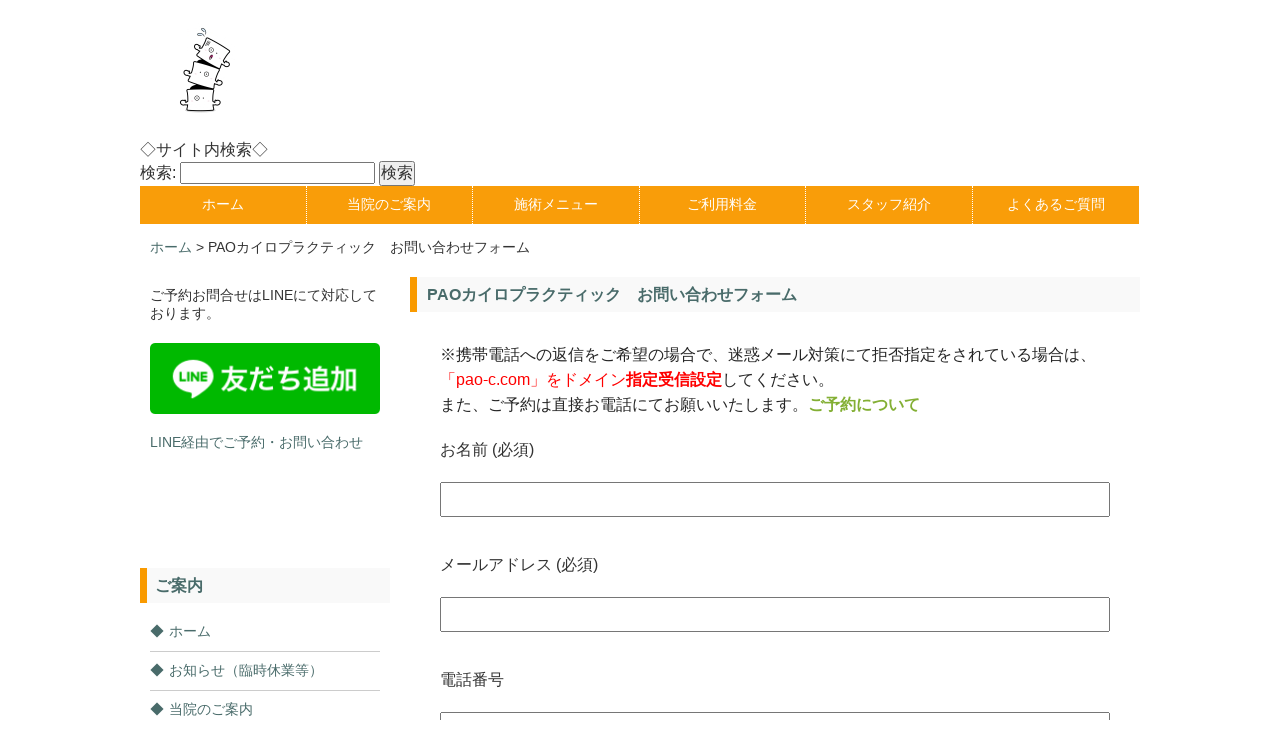

--- FILE ---
content_type: text/html; charset=UTF-8
request_url: http://pao-c.com/contact/
body_size: 11860
content:
<!DOCTYPE html><html dir="ltr" lang="ja" prefix="og: https://ogp.me/ns#"><head><meta charset="UTF-8"><meta property="og:locale" content="ja_JP"><meta property="og:site_name" content="くにうみカラダケア｜旧PAOカイロプラクティック上野御徒町 | WHO国際基準のカイロプラクティック治療院！進化型整体院がここにあります。諦めないで肩こり 頭痛 腰痛 ぎっくり腰 慢性疲労 五十肩・四十肩 骨盤矯正 産後ケア スポーツの障害 椎間板ヘルニア 脊柱管狭窄症 膝痛 しびれ 自律神経症状他 原因が不明な症状でお悩みの方ご相談ください。"><meta property="og:type" content="article"><meta property="og:title" content="PAOカイロプラクティック お問い合わせフォーム | くにうみカラダケア｜旧PAOカイロプラクティック上野御徒町"><meta property="og:description" content="腰痛、ぎっくり腰、寝違え、五十肩・四十肩、椎間板ヘルニア、脊柱管狭窄症、変形性関節症、膝関節症、自律神経失調症などの症状や営業時間等のお問い合わせはこちらへ"><meta property="og:url" content="https://pao-c.com/contact/"><meta property="article:published_time" content="2014-04-22T12:38:13+00:00"><meta property="article:modified_time" content="2022-07-15T07:43:26+00:00"><meta name="description" content="※携帯電話への返信をご希望の場合で、迷惑メール対策にて拒否指定をされている場合は、「pao-c.com」をドメイン指定受信設定してください。また、ご予約は直接お電話にてお願いいたします。ご予約について[contact-form-7 id=,腰痛、ぎっくり腰、寝違え、五十肩・四十肩、椎間板ヘルニア、脊柱管狭窄症、変形性関節症、膝関節症、自律神経失調症などの症状や営業時間等のお問い合わせはこちらへ"><meta name="generator" content="All in One SEO (AIOSEO) 4.7.7"><meta name="keywords" content="腰痛,ぎっくり腰,寝違え,五十肩,四十肩,椎間板ヘルニア,脊柱管狭窄症,変形性関節症,膝関節症,自律神経失調症,めまい,頭痛,うつ,スポーツ障害"><meta name="msapplication-tileimage" content="http://pao-c.com/wp-content/uploads/cropped-yugami-1-270x270.jpg"><meta name="robots" content="max-image-preview:large"><meta name="twitter:card" content="summary"><meta name="twitter:description" content="腰痛、ぎっくり腰、寝違え、五十肩・四十肩、椎間板ヘルニア、脊柱管狭窄症、変形性関節症、膝関節症、自律神経失調症などの症状や営業時間等のお問い合わせはこちらへ"><meta name="twitter:title" content="PAOカイロプラクティック お問い合わせフォーム | くにうみカラダケア｜旧PAOカイロプラクティック上野御徒町"><meta name="viewport" content="width=device-width,initial-scale=1.0,minimum-scale=1.0,maximum-scale=1.0"><title>くにうみカラダケア｜旧PAOカイロプラクティック上野御徒町</title><link rel="dns-prefetch" href="//netdna.bootstrapcdn.com/font-awesome/4.1.0/css/font-awesome.css"><link rel="dns-prefetch" href="//www.googletagmanager.com"><link rel="dns-prefetch" href="//ajax.googleapis.com"><link rel="alternate" type="application/rss+xml" title="くにうみカラダケア｜旧PAOカイロプラクティック上野御徒町 RSS Feed" href="https://pao-c.com/feed/"><link rel="alternate" type="application/rss+xml" title="くにうみカラダケア｜旧PAOカイロプラクティック上野御徒町 &raquo; フィード" href="https://pao-c.com/feed/"><link rel="alternate" type="application/rss+xml" title="くにうみカラダケア｜旧PAOカイロプラクティック上野御徒町 &raquo; コメントフィード" href="https://pao-c.com/comments/feed/"><link rel="alternate" type="application/rss+xml" title="くにうみカラダケア｜旧PAOカイロプラクティック上野御徒町 &raquo; PAOカイロプラクティック　お問い合わせフォーム のコメントのフィード" href="https://pao-c.com/contact/feed/"><link rel="alternate" type="application/json" href="https://pao-c.com/wp-json/wp/v2/pages/56"><link rel="alternate" type="application/json+oembed" href="https://pao-c.com/wp-json/oembed/1.0/embed?url=https%3A%2F%2Fpao-c.com%2Fcontact%2F"><link rel="alternate" type="text/xml+oembed" href="https://pao-c.com/wp-json/oembed/1.0/embed?url=https%3A%2F%2Fpao-c.com%2Fcontact%2F&#038;format=xml"><link rel="pingback" href="http://pao-c.com/xmlrpc.php"><link rel="canonical" href="https://pao-c.com/contact/"><link rel="https://api.w.org/" href="https://pao-c.com/wp-json/"><link rel="EditURI" type="application/rsd+xml" title="RSD" href="http://pao-c.com/xmlrpc.php?rsd"><link rel="wlwmanifest" type="application/wlwmanifest+xml" href="http://pao-c.com/wp-includes/wlwmanifest.xml"><link rel="shortlink" href="https://pao-c.com/?p=56"><link rel="icon" href="http://pao-c.com/wp-content/uploads/cropped-yugami-1-32x32.jpg" sizes="32x32"><link rel="icon" href="http://pao-c.com/wp-content/uploads/cropped-yugami-1-192x192.jpg" sizes="192x192"><link rel="apple-touch-icon" href="http://pao-c.com/wp-content/uploads/cropped-yugami-1-180x180.jpg"><link href="//netdna.bootstrapcdn.com/font-awesome/4.1.0/css/font-awesome.css" rel="stylesheet"><link rel="stylesheet" href="http://pao-c.com/wp-content/cache/autoptimize/css/autoptimize_single_d897be514f70f7ec17152ec793c0d911.css" type="text/css" media="screen,print"><link rel="stylesheet" href="http://pao-c.com/wp-content/cache/autoptimize/css/autoptimize_single_963d935d0ef6c4e1185b3d2943e3e11a.css"><link rel="stylesheet" id="wp-block-library-css" href="http://pao-c.com/wp-includes/css/dist/block-library/style.min.css?ver=6.2.8" type="text/css" media="all"><link rel="stylesheet" id="classic-theme-styles-css" href="http://pao-c.com/wp-includes/css/classic-themes.min.css?ver=6.2.8" type="text/css" media="all"><link rel="stylesheet" id="contact-form-7-css" href="http://pao-c.com/wp-content/cache/autoptimize/css/autoptimize_single_0e4a098f3f6e3faede64db8b9da80ba2.css?ver=5.7.7" type="text/css" media="all"><link rel="stylesheet" id="mts_simple_booking_front_css-css" href="http://pao-c.com/wp-content/cache/autoptimize/css/autoptimize_single_cb316147f40d4bbf057fdfc6c4c290a2.css?ver=6.2.8" type="text/css" media="all"><style type="text/css" media="screen">/* */
.container .contents { font-size: 16px;}
.container .contents { line-height: 1.6;}
h1.posttitle,h2.posttitle,h3.posttitle,.sidebanner01 a span,.sidebanner01 a:before,.commentF h3,h3.comments {color: #496b6a;}
h1.posttitle,h2.posttitle,h3.posttitle,.contents h2,.contents h3,.contents h4,.related h3,.topnew h3 {border-left-color: #f99a00;}
.contents h5 {border-bottom-color: #f99a00;}
h1.posttitle,h2.posttitle,h3.posttitle,.sidebanner01 a,.contents a.more-link {background: #f9f9f9;}
.commentF h3,h3.comments {border-left-color: #f99a00;}
.commentF h3,h3.comments {background: #f9f9f9;}
.global ul li a,.global ul li ul li a {color:#ffffff;}
.global ul li a,.global ul li ul li a {background-color:#f99d09;}
.menu-description {color:#DDD;}
a:link,a:visited,a:active {color: #496B6A;}
a:hover,aside ul li a:hover,footer ul li a:hover,.pageN ul li a:hover,.new_archive_list li a:hover,.new_archive_list li a:hover time,aside ul li ul li a:hover,footer ul li ul li a:hover {color: #FF6600;}
@media (min-width: 62.5rem) {
.footer {background-color: #EEE;}}
.sidemenu {bottom: 0;}
/* */</style><style type="text/css" media="all">/* */
img.wp-smiley,
img.emoji {
display: inline !important;
border: none !important;
box-shadow: none !important;
height: 1em !important;
width: 1em !important;
margin: 0 0.07em !important;
vertical-align: -0.1em !important;
background: none !important;
padding: 0 !important;
}
body{--wp--preset--color--black: #000000;--wp--preset--color--cyan-bluish-gray: #abb8c3;--wp--preset--color--white: #ffffff;--wp--preset--color--pale-pink: #f78da7;--wp--preset--color--vivid-red: #cf2e2e;--wp--preset--color--luminous-vivid-orange: #ff6900;--wp--preset--color--luminous-vivid-amber: #fcb900;--wp--preset--color--light-green-cyan: #7bdcb5;--wp--preset--color--vivid-green-cyan: #00d084;--wp--preset--color--pale-cyan-blue: #8ed1fc;--wp--preset--color--vivid-cyan-blue: #0693e3;--wp--preset--color--vivid-purple: #9b51e0;--wp--preset--gradient--vivid-cyan-blue-to-vivid-purple: linear-gradient(135deg,rgba(6,147,227,1) 0%,rgb(155,81,224) 100%);--wp--preset--gradient--light-green-cyan-to-vivid-green-cyan: linear-gradient(135deg,rgb(122,220,180) 0%,rgb(0,208,130) 100%);--wp--preset--gradient--luminous-vivid-amber-to-luminous-vivid-orange: linear-gradient(135deg,rgba(252,185,0,1) 0%,rgba(255,105,0,1) 100%);--wp--preset--gradient--luminous-vivid-orange-to-vivid-red: linear-gradient(135deg,rgba(255,105,0,1) 0%,rgb(207,46,46) 100%);--wp--preset--gradient--very-light-gray-to-cyan-bluish-gray: linear-gradient(135deg,rgb(238,238,238) 0%,rgb(169,184,195) 100%);--wp--preset--gradient--cool-to-warm-spectrum: linear-gradient(135deg,rgb(74,234,220) 0%,rgb(151,120,209) 20%,rgb(207,42,186) 40%,rgb(238,44,130) 60%,rgb(251,105,98) 80%,rgb(254,248,76) 100%);--wp--preset--gradient--blush-light-purple: linear-gradient(135deg,rgb(255,206,236) 0%,rgb(152,150,240) 100%);--wp--preset--gradient--blush-bordeaux: linear-gradient(135deg,rgb(254,205,165) 0%,rgb(254,45,45) 50%,rgb(107,0,62) 100%);--wp--preset--gradient--luminous-dusk: linear-gradient(135deg,rgb(255,203,112) 0%,rgb(199,81,192) 50%,rgb(65,88,208) 100%);--wp--preset--gradient--pale-ocean: linear-gradient(135deg,rgb(255,245,203) 0%,rgb(182,227,212) 50%,rgb(51,167,181) 100%);--wp--preset--gradient--electric-grass: linear-gradient(135deg,rgb(202,248,128) 0%,rgb(113,206,126) 100%);--wp--preset--gradient--midnight: linear-gradient(135deg,rgb(2,3,129) 0%,rgb(40,116,252) 100%);--wp--preset--duotone--dark-grayscale: url('#wp-duotone-dark-grayscale');--wp--preset--duotone--grayscale: url('#wp-duotone-grayscale');--wp--preset--duotone--purple-yellow: url('#wp-duotone-purple-yellow');--wp--preset--duotone--blue-red: url('#wp-duotone-blue-red');--wp--preset--duotone--midnight: url('#wp-duotone-midnight');--wp--preset--duotone--magenta-yellow: url('#wp-duotone-magenta-yellow');--wp--preset--duotone--purple-green: url('#wp-duotone-purple-green');--wp--preset--duotone--blue-orange: url('#wp-duotone-blue-orange');--wp--preset--font-size--small: 13px;--wp--preset--font-size--medium: 20px;--wp--preset--font-size--large: 36px;--wp--preset--font-size--x-large: 42px;--wp--preset--spacing--20: 0.44rem;--wp--preset--spacing--30: 0.67rem;--wp--preset--spacing--40: 1rem;--wp--preset--spacing--50: 1.5rem;--wp--preset--spacing--60: 2.25rem;--wp--preset--spacing--70: 3.38rem;--wp--preset--spacing--80: 5.06rem;--wp--preset--shadow--natural: 6px 6px 9px rgba(0, 0, 0, 0.2);--wp--preset--shadow--deep: 12px 12px 50px rgba(0, 0, 0, 0.4);--wp--preset--shadow--sharp: 6px 6px 0px rgba(0, 0, 0, 0.2);--wp--preset--shadow--outlined: 6px 6px 0px -3px rgba(255, 255, 255, 1), 6px 6px rgba(0, 0, 0, 1);--wp--preset--shadow--crisp: 6px 6px 0px rgba(0, 0, 0, 1);}:where(.is-layout-flex){gap: 0.5em;}body .is-layout-flow > .alignleft{float: left;margin-inline-start: 0;margin-inline-end: 2em;}body .is-layout-flow > .alignright{float: right;margin-inline-start: 2em;margin-inline-end: 0;}body .is-layout-flow > .aligncenter{margin-left: auto !important;margin-right: auto !important;}body .is-layout-constrained > .alignleft{float: left;margin-inline-start: 0;margin-inline-end: 2em;}body .is-layout-constrained > .alignright{float: right;margin-inline-start: 2em;margin-inline-end: 0;}body .is-layout-constrained > .aligncenter{margin-left: auto !important;margin-right: auto !important;}body .is-layout-constrained > :where(:not(.alignleft):not(.alignright):not(.alignfull)){max-width: var(--wp--style--global--content-size);margin-left: auto !important;margin-right: auto !important;}body .is-layout-constrained > .alignwide{max-width: var(--wp--style--global--wide-size);}body .is-layout-flex{display: flex;}body .is-layout-flex{flex-wrap: wrap;align-items: center;}body .is-layout-flex > *{margin: 0;}:where(.wp-block-columns.is-layout-flex){gap: 2em;}.has-black-color{color: var(--wp--preset--color--black) !important;}.has-cyan-bluish-gray-color{color: var(--wp--preset--color--cyan-bluish-gray) !important;}.has-white-color{color: var(--wp--preset--color--white) !important;}.has-pale-pink-color{color: var(--wp--preset--color--pale-pink) !important;}.has-vivid-red-color{color: var(--wp--preset--color--vivid-red) !important;}.has-luminous-vivid-orange-color{color: var(--wp--preset--color--luminous-vivid-orange) !important;}.has-luminous-vivid-amber-color{color: var(--wp--preset--color--luminous-vivid-amber) !important;}.has-light-green-cyan-color{color: var(--wp--preset--color--light-green-cyan) !important;}.has-vivid-green-cyan-color{color: var(--wp--preset--color--vivid-green-cyan) !important;}.has-pale-cyan-blue-color{color: var(--wp--preset--color--pale-cyan-blue) !important;}.has-vivid-cyan-blue-color{color: var(--wp--preset--color--vivid-cyan-blue) !important;}.has-vivid-purple-color{color: var(--wp--preset--color--vivid-purple) !important;}.has-black-background-color{background-color: var(--wp--preset--color--black) !important;}.has-cyan-bluish-gray-background-color{background-color: var(--wp--preset--color--cyan-bluish-gray) !important;}.has-white-background-color{background-color: var(--wp--preset--color--white) !important;}.has-pale-pink-background-color{background-color: var(--wp--preset--color--pale-pink) !important;}.has-vivid-red-background-color{background-color: var(--wp--preset--color--vivid-red) !important;}.has-luminous-vivid-orange-background-color{background-color: var(--wp--preset--color--luminous-vivid-orange) !important;}.has-luminous-vivid-amber-background-color{background-color: var(--wp--preset--color--luminous-vivid-amber) !important;}.has-light-green-cyan-background-color{background-color: var(--wp--preset--color--light-green-cyan) !important;}.has-vivid-green-cyan-background-color{background-color: var(--wp--preset--color--vivid-green-cyan) !important;}.has-pale-cyan-blue-background-color{background-color: var(--wp--preset--color--pale-cyan-blue) !important;}.has-vivid-cyan-blue-background-color{background-color: var(--wp--preset--color--vivid-cyan-blue) !important;}.has-vivid-purple-background-color{background-color: var(--wp--preset--color--vivid-purple) !important;}.has-black-border-color{border-color: var(--wp--preset--color--black) !important;}.has-cyan-bluish-gray-border-color{border-color: var(--wp--preset--color--cyan-bluish-gray) !important;}.has-white-border-color{border-color: var(--wp--preset--color--white) !important;}.has-pale-pink-border-color{border-color: var(--wp--preset--color--pale-pink) !important;}.has-vivid-red-border-color{border-color: var(--wp--preset--color--vivid-red) !important;}.has-luminous-vivid-orange-border-color{border-color: var(--wp--preset--color--luminous-vivid-orange) !important;}.has-luminous-vivid-amber-border-color{border-color: var(--wp--preset--color--luminous-vivid-amber) !important;}.has-light-green-cyan-border-color{border-color: var(--wp--preset--color--light-green-cyan) !important;}.has-vivid-green-cyan-border-color{border-color: var(--wp--preset--color--vivid-green-cyan) !important;}.has-pale-cyan-blue-border-color{border-color: var(--wp--preset--color--pale-cyan-blue) !important;}.has-vivid-cyan-blue-border-color{border-color: var(--wp--preset--color--vivid-cyan-blue) !important;}.has-vivid-purple-border-color{border-color: var(--wp--preset--color--vivid-purple) !important;}.has-vivid-cyan-blue-to-vivid-purple-gradient-background{background: var(--wp--preset--gradient--vivid-cyan-blue-to-vivid-purple) !important;}.has-light-green-cyan-to-vivid-green-cyan-gradient-background{background: var(--wp--preset--gradient--light-green-cyan-to-vivid-green-cyan) !important;}.has-luminous-vivid-amber-to-luminous-vivid-orange-gradient-background{background: var(--wp--preset--gradient--luminous-vivid-amber-to-luminous-vivid-orange) !important;}.has-luminous-vivid-orange-to-vivid-red-gradient-background{background: var(--wp--preset--gradient--luminous-vivid-orange-to-vivid-red) !important;}.has-very-light-gray-to-cyan-bluish-gray-gradient-background{background: var(--wp--preset--gradient--very-light-gray-to-cyan-bluish-gray) !important;}.has-cool-to-warm-spectrum-gradient-background{background: var(--wp--preset--gradient--cool-to-warm-spectrum) !important;}.has-blush-light-purple-gradient-background{background: var(--wp--preset--gradient--blush-light-purple) !important;}.has-blush-bordeaux-gradient-background{background: var(--wp--preset--gradient--blush-bordeaux) !important;}.has-luminous-dusk-gradient-background{background: var(--wp--preset--gradient--luminous-dusk) !important;}.has-pale-ocean-gradient-background{background: var(--wp--preset--gradient--pale-ocean) !important;}.has-electric-grass-gradient-background{background: var(--wp--preset--gradient--electric-grass) !important;}.has-midnight-gradient-background{background: var(--wp--preset--gradient--midnight) !important;}.has-small-font-size{font-size: var(--wp--preset--font-size--small) !important;}.has-medium-font-size{font-size: var(--wp--preset--font-size--medium) !important;}.has-large-font-size{font-size: var(--wp--preset--font-size--large) !important;}.has-x-large-font-size{font-size: var(--wp--preset--font-size--x-large) !important;}
.wp-block-navigation a:where(:not(.wp-element-button)){color: inherit;}
:where(.wp-block-columns.is-layout-flex){gap: 2em;}
.wp-block-pullquote{font-size: 1.5em;line-height: 1.6;}
/* */</style> <script defer src="https://www.googletagmanager.com/gtag/js?id=UA-88106322-1"></script> <script type="text/javascript" src="https://ajax.googleapis.com/ajax/libs/jquery/1.11.1/jquery.min.js"></script> <script defer src="http://pao-c.com/wp-content/themes/LP_Designer_2CR_PTS_v3.0/js/jquery.sidr.min.js"></script> <script defer src="http://pao-c.com/wp-content/cache/autoptimize/js/autoptimize_single_ef6bbb6949013ebdeba28b03a875d034.js"></script> <script defer src="http://pao-c.com/wp-content/cache/autoptimize/js/autoptimize_single_7e7b6800b6f8137bb926b63fe27cd0a2.js"></script> <script defer type="text/javascript" src="http://pao-c.com/wp-content/plugins/asynchronous-javascript/js/head.load.min.js"></script> <script defer src="[data-uri]"></script> <!--[if lt IE 9]><script src="http://html5shiv.googlecode.com/svn/trunk/html5.js"></script> <script src="http://css3-mediaqueries-js.googlecode.com/svn/trunk/css3-mediaqueries.js"></script> <![endif]--> <script defer src="[data-uri]"></script> <meta name="google-site-verification" content="GX05hJklCkceAgLYm2oynVKCxZT7DNQTxrVL1WghR7E" /></head><body class="page-template-default page page-id-56 page-parent" id="header"><div class="navi"><header class="container clearfix"><div class="title clearfix"><div class="titleTop"> <a href="https://pao-c.com/" title="くにうみカラダケア｜旧PAOカイロプラクティック上野御徒町" rel="home"><img src="http://pao-c.com/wp-content/uploads/yugami-1.jpg" alt="くにうみカラダケア｜旧PAOカイロプラクティック上野御徒町" /></a></div></div>◇サイト内検索◇<form role="search" method="get" id="searchform" class="searchform" action="https://pao-c.com/"><div> <label class="screen-reader-text" for="s">検索:</label> <input type="text" value="" name="s" id="s" /> <input type="submit" id="searchsubmit" value="検索" /></div></form><div id="gnavi" class="navi"><nav class="global clearfix"><div class="menu-menu-1-container"><ul id="menu-menu-1" class="menu"><li id="menu-item-684" class="menu-item menu-item-type-custom menu-item-object-custom menu-item-684"><a href="https://pao-c.com/">ホーム<br /><span></span></a></li><li id="menu-item-687" class="menu-item menu-item-type-post_type menu-item-object-page menu-item-687"><a href="https://pao-c.com/about/">当院のご案内<br /><span></span></a></li><li id="menu-item-693" class="menu-item menu-item-type-post_type menu-item-object-page menu-item-693"><a href="https://pao-c.com/menu/">施術メニュー<br /><span></span></a></li><li id="menu-item-691" class="menu-item menu-item-type-post_type menu-item-object-page menu-item-691"><a href="https://pao-c.com/about/book_charge/charge/">ご利用料金<br /><span></span></a></li><li id="menu-item-707" class="menu-item menu-item-type-post_type menu-item-object-page menu-item-707"><a href="https://pao-c.com/staff/">スタッフ紹介<br /><span></span></a></li><li id="menu-item-733" class="menu-item menu-item-type-post_type menu-item-object-page menu-item-733"><a href="https://pao-c.com/about/%e3%82%88%e3%81%8f%e3%81%82%e3%82%8b%e3%81%94%e8%b3%aa%e5%95%8f/">よくあるご質問<br /><span></span></a></li></ul></div></nav></div><div id="breadcrumb"><ul><li itemscope itemtype="http://data-vocabulary.org/Breadcrumb"><a href="https://pao-c.com/" class="home" itemprop="url" ><span itemprop="title">ホーム</span></a></li><li itemscope itemtype="http://data-vocabulary.org/Breadcrumb">&nbsp;&gt;&nbsp;<span itemprop="title">PAOカイロプラクティック　お問い合わせフォーム</span></li></ul></div></header><div class="main container clearfix"><article class="containerL clearfix page"><div class="container-in"><div id="post-56" class="post"><header><h1 class="posttitle"><span>PAOカイロプラクティック　お問い合わせフォーム</span></h1></header><div class="contents"><section><p><span style="color: #252525;">※携帯電話への返信をご希望の場合で、迷惑メール対策にて拒否指定をされている場合は、</span><br style="color: #252525;" /><span style="color: #ff0000;">「pao-c.com」をドメイン<strong>指定受信設定</strong></span><span style="color: #252525;">してください。</span><br style="color: #252525;" /><span style="color: #252525;">また、ご予約は直接お電話にてお願いいたします。</span><strong style="color: #252525;"><a style="color: #83af34;" title="ご予約・ご利用料金" href="https://pao-c.com/about/book_charge/">ご予約について</a></strong></p><div class="wpcf7 no-js" id="wpcf7-f5-p56-o1" lang="ja" dir="ltr"><div class="screen-reader-response"><p role="status" aria-live="polite" aria-atomic="true"></p><ul></ul></div><form action="/contact/#wpcf7-f5-p56-o1" method="post" class="wpcf7-form init" aria-label="コンタクトフォーム" enctype="multipart/form-data" novalidate="novalidate" data-status="init"><div style="display: none;"> <input type="hidden" name="_wpcf7" value="5" /> <input type="hidden" name="_wpcf7_version" value="5.7.7" /> <input type="hidden" name="_wpcf7_locale" value="ja" /> <input type="hidden" name="_wpcf7_unit_tag" value="wpcf7-f5-p56-o1" /> <input type="hidden" name="_wpcf7_container_post" value="56" /> <input type="hidden" name="_wpcf7_posted_data_hash" value="" /></div><p>お名前 (必須)</p><p><span class="wpcf7-form-control-wrap" data-name="your-name"><input size="40" class="wpcf7-form-control wpcf7-text wpcf7-validates-as-required" aria-required="true" aria-invalid="false" value="" type="text" name="your-name" /></span></p><p>メールアドレス (必須)</p><p><span class="wpcf7-form-control-wrap" data-name="your-email"><input size="40" class="wpcf7-form-control wpcf7-text wpcf7-email wpcf7-validates-as-required wpcf7-validates-as-email" aria-required="true" aria-invalid="false" value="" type="email" name="your-email" /></span></p><p>電話番号</p><p><span class="wpcf7-form-control-wrap" data-name="tel-496"><input size="40" class="wpcf7-form-control wpcf7-text wpcf7-tel wpcf7-validates-as-tel" aria-invalid="false" value="" type="tel" name="tel-496" /></span></p><p>題名</p><p><span class="wpcf7-form-control-wrap" data-name="your-subject"><input size="40" class="wpcf7-form-control wpcf7-text" aria-invalid="false" value="" type="text" name="your-subject" /></span></p><p>メッセージ本文（必須）</p><p><span class="wpcf7-form-control-wrap" data-name="your-message"><textarea cols="40" rows="10" class="wpcf7-form-control wpcf7-textarea wpcf7-validates-as-required" aria-required="true" aria-invalid="false" name="your-message"></textarea></span></p><p>添付ファイル：1MBまで</p><p><span class="wpcf7-form-control-wrap" data-name="file-599"><input size="40" class="wpcf7-form-control wpcf7-file" accept="audio/*,video/*,image/*" aria-invalid="false" type="file" name="file-599" /></span></p><p><input class="wpcf7-form-control has-spinner wpcf7-submit" type="submit" value="送信" /></p><div class="wpcf7-response-output" aria-hidden="true"></div></form></div></section><div class="bookmark"></div></div></div></div></article><aside class="containerL clearfix"><section class="box"><div id="text-12" class="widget widget_text"><div class="textwidget"><p>ご予約お問合せはLINEにて対応しております。</p><p><a href="https://line.me/R/ti/p/%40byu5349l"><img decoding="async" src="https://scdn.line-apps.com/n/line_add_friends/btn/ja.png" alt="友だち追加" height="36" border="0" /></a></p><p><a href="https://line.me/R/ti/p/%40byu5349l">LINE経由でご予約・お問い合わせ</a></p><p>&nbsp;</p></div></div></section><section class="box"><div id="nav_menu-2" class="widget widget_nav_menu"><h3 class="posttitle"><span>ご案内</span></h3><div class="menu-%e3%82%ab%e3%83%86%e3%82%b4%e3%83%aa-container"><ul id="menu-%e3%82%ab%e3%83%86%e3%82%b4%e3%83%aa" class="menu"><li id="menu-item-1497" class="menu-item menu-item-type-custom menu-item-object-custom menu-item-1497"><a href="https://pao-c.com/">ホーム<br /><span></span></a></li><li id="menu-item-1507" class="menu-item menu-item-type-taxonomy menu-item-object-category menu-item-1507"><a href="https://pao-c.com/category/%e5%96%b6%e6%a5%ad%e6%a1%88%e5%86%85/">お知らせ（臨時休業等）<br /><span></span></a></li><li id="menu-item-1499" class="menu-item menu-item-type-post_type menu-item-object-page menu-item-1499"><a href="https://pao-c.com/about/">当院のご案内<br /><span></span></a></li><li id="menu-item-1504" class="menu-item menu-item-type-post_type menu-item-object-page menu-item-1504"><a href="https://pao-c.com/menu/">施術メニュー<br /><span></span></a></li><li id="menu-item-1502" class="menu-item menu-item-type-post_type menu-item-object-page menu-item-1502"><a href="https://pao-c.com/about/book_charge/charge/">ご利用料金<br /><span></span></a></li><li id="menu-item-1506" class="menu-item menu-item-type-taxonomy menu-item-object-category menu-item-1506"><a href="https://pao-c.com/category/symptoms/">症例ファイル<br /><span></span></a></li><li id="menu-item-1503" class="menu-item menu-item-type-post_type menu-item-object-page menu-item-1503"><a href="https://pao-c.com/about/%e3%82%88%e3%81%8f%e3%81%82%e3%82%8b%e3%81%94%e8%b3%aa%e5%95%8f/">よくあるご質問<br /><span></span></a></li><li id="menu-item-1501" class="menu-item menu-item-type-post_type menu-item-object-page menu-item-1501"><a href="https://pao-c.com/about/book_charge/">ご予約（TEL or Web）<br /><span></span></a></li><li id="menu-item-1505" class="menu-item menu-item-type-post_type menu-item-object-page menu-item-1505"><a href="https://pao-c.com/staff/">スタッフ紹介<br /><span></span></a></li><li id="menu-item-1500" class="menu-item menu-item-type-post_type menu-item-object-page menu-item-1500"><a href="https://pao-c.com/?page_id=24">アクセス（地図）<br /><span></span></a></li><li id="menu-item-1498" class="menu-item menu-item-type-post_type menu-item-object-page current-menu-item page_item page-item-56 current_page_item menu-item-1498"><a href="https://pao-c.com/contact/" aria-current="page">メールでのお問い合わせ<br /><span></span></a></li><li id="menu-item-1679" class="menu-item menu-item-type-post_type menu-item-object-post menu-item-1679"><a href="https://pao-c.com/read/">施術後のご案内<br /><span></span></a></li></ul></div></div></section><section class="box"><div id="text-18" class="widget widget_text"><h3 class="posttitle"><span>知る！</span></h3><div class="textwidget"><ul><li><a href="https://pao-c.com/痛み/ ">痛みとは</a></li><li><a href="https://pao-c.com/%E8%85%B0%E7%97%9B%E3%83%BB%E3%81%8E%E3%81%A3%E3%81%8F%E3%82%8A%E8%85%B0/">腰痛・ぎっくり腰</a></li><li><a href="https://pao-c.com/%E3%83%98%E3%83%AB%E3%83%8B%E3%82%A2%E3%83%BB%E7%8B%AD%E7%AA%84%E7%97%87/">椎間板ヘルニア・脊柱管狭窄症</a></li><li><a href="https://pao-c.com/%E9%A6%96%E3%81%AE%E7%97%9B%E3%81%BF%E3%83%BB%E8%82%A9%E3%81%93%E3%82%8A/">肩こり・首の痛み</a></li><li><a href="https://pao-c.com/%E8%82%A9%E9%96%A2%E7%AF%80%E3%81%AE%E7%97%9B%E3%81%BF/">四十肩・五十肩</a></li><li><a title="膝の痛みについて" href="https://pao-c.com/%e8%86%9d%e3%81%ae%e7%97%9b%e3%81%bf/">変形性膝関節症</a></li><li><a href="https://pao-c.com/頭痛/">頭痛</a></li><li><a href="https://pao-c.com/自律神経失調症状/">自律神経症状<br /> ・めまい・耳鳴り・難聴・不眠症・不安症・更年期障害・慢性疲労など</a></li></ul></div></div></section><section class="box"><div id="meta-2" class="widget widget_meta"><h3 class="posttitle"><span>meta</span></h3><ul><li><a href="http://pao-c.com/wp-login.php">ログイン</a></li><li><a href="https://pao-c.com/feed/">投稿フィード</a></li><li><a href="https://pao-c.com/comments/feed/">コメントフィード</a></li><li><a href="https://ja.wordpress.org/">WordPress.org</a></li></ul></div></section></aside></div><div class="footer"><footer class="container clearfix"><div class="widgetboxL"><section><div class="box"><div id="text-13" class="widget widget_text"><div class="textwidget"><ul><li></li><li><a href="https://pao-c.com/%e3%83%97%e3%83%a9%e3%82%a4%e3%83%90%e3%82%b7%e3%83%bc%e3%83%9d%e3%83%aa%e3%82%b7%e3%83%bc/">プライバシーポリシー</a></li></ul><p><script defer src="https://www.googletagmanager.com/gtag/js?id=UA-88106322-1"></script><br /> <script defer src="[data-uri]"></script></p></div></div></div></section></div><div class="widgetboxC"><section><div class="box"><div id="text-17" class="widget widget_text"><div class="textwidget"><p>&nbsp;</p><p>&nbsp;</p></div></div></div></section></div><div class="widgetboxR"><section><div class="box"><div id="text-6" class="widget widget_text"><div class="textwidget"><ul><li><a href="https://pao-c.com/category/%E3%82%B3%E3%83%BC%E3%83%92%E3%83%BC%E3%83%96%E3%83%AC%E3%82%A4%E3%82%AF/">コーヒーブレイク（カラダのためのプチ情報）</a></li><li><strong><a href="https://katu.pao-c.com/">PAO加圧トレーニングクラブ</a></strong></li><li><a href="https://o2.pao-c.com/"><strong>PAO酸素カプセル</strong></a></li><li><a href="https://bodytalk.pao-c.com/"><strong>ボディートーク療法</strong></a></li><li><a href="https://access.pao-c.com/"><strong>アクセスバーズ®</strong></a></li><li><strong><a href="https://pao-c.com/ss%E5%81%A5%E5%BA%B7%E6%B3%95/">SS健康法伝授会</a></strong></li></ul></div></div></div></section></div></footer><p class="copyright">Copyright&copy; 2026 <a href="https://pao-c.com">くにうみカラダケア｜旧PAOカイロプラクティック上野御徒町</a>. All rights reserved.</p></div></div><div class="tothetop"> <a href="#header" class="tothetop"><span class="fa fa-chevron-up"></span></a></div><div id="sidr" class="navi"><section class="post"><div class="box"><div id="nav_menu-3" class="widget widget_nav_menu"><h3 class="mobi"><span>メニュー</span></h3><div class="menu-%e3%82%ab%e3%83%86%e3%82%b4%e3%83%aa-container"><ul id="menu-%e3%82%ab%e3%83%86%e3%82%b4%e3%83%aa-1" class="menu"><li class="menu-item menu-item-type-custom menu-item-object-custom menu-item-1497"><a href="https://pao-c.com/">ホーム<br /><span></span></a></li><li class="menu-item menu-item-type-taxonomy menu-item-object-category menu-item-1507"><a href="https://pao-c.com/category/%e5%96%b6%e6%a5%ad%e6%a1%88%e5%86%85/">お知らせ（臨時休業等）<br /><span></span></a></li><li class="menu-item menu-item-type-post_type menu-item-object-page menu-item-1499"><a href="https://pao-c.com/about/">当院のご案内<br /><span></span></a></li><li class="menu-item menu-item-type-post_type menu-item-object-page menu-item-1504"><a href="https://pao-c.com/menu/">施術メニュー<br /><span></span></a></li><li class="menu-item menu-item-type-post_type menu-item-object-page menu-item-1502"><a href="https://pao-c.com/about/book_charge/charge/">ご利用料金<br /><span></span></a></li><li class="menu-item menu-item-type-taxonomy menu-item-object-category menu-item-1506"><a href="https://pao-c.com/category/symptoms/">症例ファイル<br /><span></span></a></li><li class="menu-item menu-item-type-post_type menu-item-object-page menu-item-1503"><a href="https://pao-c.com/about/%e3%82%88%e3%81%8f%e3%81%82%e3%82%8b%e3%81%94%e8%b3%aa%e5%95%8f/">よくあるご質問<br /><span></span></a></li><li class="menu-item menu-item-type-post_type menu-item-object-page menu-item-1501"><a href="https://pao-c.com/about/book_charge/">ご予約（TEL or Web）<br /><span></span></a></li><li class="menu-item menu-item-type-post_type menu-item-object-page menu-item-1505"><a href="https://pao-c.com/staff/">スタッフ紹介<br /><span></span></a></li><li class="menu-item menu-item-type-post_type menu-item-object-page menu-item-1500"><a href="https://pao-c.com/?page_id=24">アクセス（地図）<br /><span></span></a></li><li class="menu-item menu-item-type-post_type menu-item-object-page current-menu-item page_item page-item-56 current_page_item menu-item-1498"><a href="https://pao-c.com/contact/" aria-current="page">メールでのお問い合わせ<br /><span></span></a></li><li class="menu-item menu-item-type-post_type menu-item-object-post menu-item-1679"><a href="https://pao-c.com/read/">施術後のご案内<br /><span></span></a></li></ul></div></div></div></section></div> <script defer id="contact-form-7-js-extra" src="[data-uri]"></script> <script defer src="[data-uri]"></script></body></html>

--- FILE ---
content_type: text/css
request_url: http://pao-c.com/wp-content/cache/autoptimize/css/autoptimize_single_d897be514f70f7ec17152ec793c0d911.css
body_size: 4176
content:
@charset "utf-8";@import url(//pao-c.com/wp-content/themes/LP_Designer_2CR_PTS_v3.0/normalize.css);@import url(//pao-c.com/wp-content/themes/LP_Designer_2CR_PTS_v3.0/title_box.css);@import url(//pao-c.com/wp-content/themes/LP_Designer_2CR_PTS_v3.0/gnavi.css);body{background-color:#fff;color:#333;font-family:"Meiryo UI","メイリオ",arial,"ヒラギノ角ゴ Pro W3","Hiragino Kaku Gothic Pro",Osaka,"ＭＳ Ｐゴシック","MS PGothic",Sans-Serif;font-size:100%}*,*:before,*:after{-moz-box-sizing:border-box;-webkit-box-sizing:border-box;box-sizing:border-box}.clearfix:before,.clearfix:after{content:" ";display:table}.clearfix:after{clear:both}.clearfix{*zoom:1}.container,.containerL{margin:0 auto 20px;max-width:1000px;width:100%}.main{margin-bottom:0;overflow:hidden}img{max-width:100%;height:auto}p{margin-bottom:20px}.fa{display:inline-block;font-family:FontAwesome;font-style:normal;font-weight:400;line-height:1;-webkit-font-smoothing:antialiased;-moz-osx-font-smoothing:grayscale}.fa-sitemap:before{content:"\f0e8"}a:link,a:visited,a:active{color:#1e73be;text-decoration:none;-webkit-transition:.5s;-moz-transition:.5s;-o-transition:.5s;-ms-transition:.5s;transition:.5s}a:hover{color:#f60;text-decoration:none}a:hover img{opacity:.8;filter:alpha(opacity=80)}.top{margin-top:50px}.bottom{margin-bottom:55px}.title{margin-top:20px;margin-bottom:20px}.titleTop{text-align:center;padding:0}.titleTop img{max-width:100%}.titleTop h1 img{margin:0}.titleTop h1,.titleTop p{font-size:20px;font-weight:700;max-width:450px;margin:0 auto;padding-bottom:0}.descriptionSm{float:none;text-align:center;margin-top:15px;margin-bottom:0}.headerImg{margin:0 0 20px;padding:0}.breadcrumb,#breadcrumb{margin:0 10px}.breadcrumb ul li,#breadcrumb ul li{font-size:14px;list-style:none;float:left}h1.posttitle,h2.posttitle,h3.posttitle{color:#fff;font-size:16px;line-height:1.6;font-weight:700;margin:0;padding:5px 10px 5px;border-left:7px solid #80cedd;background:#029ebc}h2.posttitle a{color:#fff}h2.posttitle a:hover{padding-left:15px}.box{padding-bottom:20px;margin-bottom:40px}.main .box{background-color:#fff}.sidemenu{width:100%;position:fixed;left:0;z-index:9999999999;margin:0;padding:0;background:#000;background-image:-webkit-gradient(linear,50% 0,50% 100%,color-stop(0,#4d4d4d),color-stop(100%,#1a1a1a));background-image:-webkit-linear-gradient(#4d4d4d,#1a1a1a);background-image:-moz-linear-gradient(#4d4d4d,#1a1a1a);background-image:-o-linear-gradient(#4d4d4d,#1a1a1a);background-image:linear-gradient(#4d4d4d,#1a1a1a)}.sidemenu ul{margin:0;padding:0;display:table;table-layout:fixed;width:100%}.sidemenu ul li{margin:0;padding:0;display:table-cell}.sidemenu ul li a{width:25%;color:#fff;text-align:center;text-decoration:none;padding-top:5px;padding-bottom:0;display:block;display:table-cell;background:#000;background-image:-webkit-gradient(linear,50% 0,50% 100%,color-stop(0,#4d4d4d),color-stop(100%,#1a1a1a));background-image:-webkit-linear-gradient(#4d4d4d,#1a1a1a);background-image:-moz-linear-gradient(#4d4d4d,#1a1a1a);background-image:-o-linear-gradient(#4d4d4d,#1a1a1a);background-image:linear-gradient(#4d4d4d,#1a1a1a)}#sidr .box{margin-bottom:0}.fa-chevron-left,.fa-chevron-right,.fa-chevron-up,.fa-home,.fa-list{font-size:21px}section .widget ul li a,section .widget ul li.recentcomments{position:relative;display:block;margin-bottom:0}section .widget ul li a:after,section .widget ul li.recentcomments:after{position:absolute;top:50%;right:10px;display:block;content:'';width:8px;height:8px;margin-top:-4px;border-top:1px solid #888;border-right:1px solid #888;-webkit-transform:rotate(45deg);transform:rotate(45deg)}section .widget ul li.recentcomments a:after,#sidr section .widget ul li a:after{border-top:0;border-right:0;border-bottom:0}section .widget ul#recentcomments li.recentcomments a{border-bottom:0}.pageN ul li a,.sidemenu ul li a{border-bottom:0}.pageN ul li a:after,.sidemenu ul li a:after{border-top:0;border-right:0}.main_sep_l{width:100%;float:none;overflow:hidden}.main_sep_r{width:100%;float:none;overflow:hidden}article.blog{background-color:#fff}.container .post,.containerL .post{background-color:#fff}.contents{margin:30px 10px 40px;background-color:#fff;overflow:hidden}.contents a.more-link{color:#fff;font-size:14px;text-decoration:none;padding:5px 12px;background:#029ebc;float:right}.contents a:hover.more-link{opacity:.6;filter:alpha(opacity=60)}.bookmark{margin:50px 15px}.postinfo{font-size:12px;text-align:right;margin:30px 0}section .widget ul{margin:0;padding:0;list-style-type:none}section .widget ul li a{font-size:16px;padding:10px 25px 10px 10px;margin:0;text-decoration:none;background:#fff;border-bottom:1px solid #ccc}section .widget ul li.recentcomments{border-bottom:1px solid #ccc;padding:10px}section .widget ul li a:before{font-size:14px;content:'◆';padding-right:5px}section .widget ul li ul li a{font-size:16px;display:block;padding:10px 10px 10px 25px;margin:0;text-decoration:none;border-bottom:1px solid #ccc;background:#fff}section .widget ul li ul li a:before{font-size:12px;content:'→';padding-right:5px}#sidr h3.mobi{font-weight:400;padding:.5rem 15px;margin:0 0 5px;color:#fff;line-height:1.5;background-image:-webkit-gradient(linear,50% 0,50% 100%,color-stop(0,#4d4d4d),color-stop(100%,#1a1a1a));background-image:-webkit-linear-gradient(#4d4d4d,#1a1a1a);background-image:-moz-linear-gradient(#4d4d4d,#1a1a1a);background-image:-o-linear-gradient(#4d4d4d,#1a1a1a);background-image:linear-gradient(#4d4d4d,#1a1a1a);-webkit-box-shadow:0 5px 5px 3px rgba(0,0,0,.2);-moz-box-shadow:0 5px 5px 3px rgba(0,0,0,.2);box-shadow:0 5px 5px 3px rgba(0,0,0,.2)}#sidr section .widget ul li a{line-height:1.6;padding-top:10px;padding-bottom:10px;background-color:#333;border-bottom:none !important}.new_archive_list li{margin:0;padding-top:10px}.new_archive_list li a{font-size:14px;display:block;margin:0;padding:0 10px 10px;text-decoration:none;border-bottom:1px solid #ccc}.new_archive_list li time,.new_archive_list li a time{font-size:14px;color:#666;padding:0 10px}.thumbs{width:100%;display:table;table-layout:fixed;margin-bottom:20px}.thumbs .thumsOne{display:table-cell;vertical-align:top;width:33%}.thumbs p{font-size:14px;text-align:none;padding:0 5px 5px}.thumbs p img{padding:2px;margin-bottom:10px;border:1px solid #ccc;background-color:#fff}.sideb{margin-bottom:25px}.sidebanner01 a{font-size:16px;color:#fff !important;font-weight:700;line-height:1.5;display:block;border-bottom:0;background:#029ebc;padding:15px 10px;margin:0 0 15px}.sidebanner01 a:before{font-size:16px;content:'◆';padding-right:5px}.sidebanner01 a:hover{color:#fff;opacity:.6;filter:alpha(opacity=60)}.main_sep{margin-bottom:0}section.box{overflow:hidden}.topnew{width:100%;padding:0 15px 20px;border-bottom:1px dotted #ccc}.box article:first-child{margin-top:10px}.topnew .thumnail{float:left;padding-top:10px}.topnew article{margin-top:0;padding:0}.topnew h3{font-size:16px;font-weight:700;margin:10px 0 0;padding-left:10px}.topnew img{max-width:90px;height:auto;padding:2px;margin-right:10px;margin-bottom:10px;border:1px solid #ccc}.postdateTop{font-size:12px;background:#eee;padding:3px 10px}.sidenew{width:100%;padding:0 15px 10px;margin-bottom:10px;border-bottom:1px dotted #ccc}.sidenew h4{font-size:14px;font-weight:400;border-bottom:0;margin-top:0;margin-bottom:0}.sidenew .thumnail{float:left;padding-top:0}.sidenew img{max-width:60px;height:auto;padding:2px;margin-right:10px;margin-bottom:10px;border:1px solid #ccc}.prof img{width:200px;padding:2px;margin-top:15px;border:1px solid #ccc}.prof p{font-size:12px;padding:5px 15px 0;line-height:1.3}.prof-button a{padding:15px;background:#999;text-align:center;width:160px;margin:15px auto 0;display:block}.prof-button a span{color:#fff;font-size:14px;text-decoration:none}.prof-button a:hover{color:#666;opacity:.6;filter:alpha(opacity=60)}nav.pageN{margin:0 10px 20px}.pagenation{clear:both;padding:0;position:relative;font-size:14px;line-height:1.4}.pagenation span,.pagenation a{display:block;float:left;margin:2px 2px 2px 0;padding:6px 9px 5px;text-decoration:none;width:auto;border:1px solid #ccc;background:#fff}.pagenation a:hover{color:#fff;background:#666}.pagenation .current{padding:6px 9px 5px;border:1px solid #ccc}.footer{padding:0;width:100%}footer .widgetboxL,footer .widgetboxC,footer .widgetboxR{background:#fff}p.copyright{font-size:14px;text-align:center;//margin-bottom:55px}.aligncenter{margin:0 auto 10px;display:block}.aligncenterb{margin:0 auto 10px;padding:2px;border:1px solid #ccc;display:block}.wp-caption{text-align:center}.alignright{margin:0 auto 10px;float:none;display:block}.alignrightb{margin:0 auto 10px;padding:2px;border:1px solid #ccc;float:none;display:block}.alignleft{margin:0 auto 10px;float:none;display:block}.alignleftb{margin:0 auto 10px;padding:2px;border:1px solid #ccc;float:none;display:block}.alignnoneb{padding:2px;border:1px solid #ccc}h3.comments{color:#fff;font-size:16px;background:#80cedd;padding:5px 10px 5px;margin-bottom:15px;border-left:7px solid #029ebc}ul.comments-list li{list-style:none}.reply{font-size:14px;margin-top:20px}.comment{margin:15px;padding:10px;border:1px solid #ccc;background-color:#fff}.comment:last-child{margin-bottom:40px}.comment p{margin-top:15px}.comment-meta{font-size:12px;margin-top:5px}h3.comment-reply-title{font-size:16px;font-weight:400;margin-left:15px}.bypostauthor{background-color:#eee}.commentmeta{font-size:16px}p.logged-in-as{margin-left:15px}p.comment-notes{margin-top:10px;margin-left:15px;margin-bottom:20px}p.comment-form-author,p.comment-form-email,p.comment-form-url,p.comment-form-comment{margin-top:10px}p.comment-form-author label,p.comment-form-email label,p.comment-form-url label,p.comment-form-comment label{margin-left:15px;margin-bottom:5px;display:block}p.comment-form-author input,p.comment-form-email input,p.comment-form-url input{padding:5px;margin-left:15px;margin-bottom:5px}p.comment-form-comment textarea{padding:5px;margin-left:15px;margin-bottom:20px;width:90%}span.required{color:red}p.form-submit input#submit{padding:10px;margin-left:15px;margin-bottom:20px}ul#comments-pagination{width:100%;display:table;table-layout:fixed;margin-bottom:30px}li#prev-comments{display:table-cell;vertical-align:top;text-align:left;width:50%;padding-left:15px}li#next-comments{display:table-cell;vertical-align:top;text-align:right;width:50%;padding-right:15px}#wp-calendar{width:90%;margin:0 auto 20px;font-size:12px;text-align:center}#wp-calendar a{font-weight:700}#wp-calendar a:hover{border:0}#wp-calendar td,#wp-calendar th{width:13%}#wp-calendar caption{padding:6px 8px;font-weight:700;color:#036}#wp-calendar #prev{text-align:left;padding-top:3px;padding-left:3px}#wp-calendar #next{text-align:right;padding-top:3px;padding-right:3px}.widget_calendar table#wp-calendar tbody td{border:1px solid #ccc}.widget_calendar table#wp-calendar thead th{border:1px solid #999;background-color:#ccc;font-weight:400}table#wp-calendar,table#wp-calendar tfoot td{border:0}section.banner{text-align:center;width:100%;margin-bottom:40px}.textwidget,.tagcloud{margin:10px}.widget_search form{font-size:14px;margin:10px 10px 0}.widget_search form input[type=text]{color:#333;width:95%;margin-bottom:5px;background-color:#fff}.AddUp{font-size:12px;text-align:center;margin:10px 0 50px}.AddDown{font-size:12px;text-align:center;margin:50px 0 20px}.table{margin:0 30px 20px}article table{width:100%;border:1px solid #999;border-collapse:collapse;border-spacing:0}article table th{font-weight:400;border:1px solid #999;padding:3px;background-color:#ccc}article table td{border:1px solid #999;padding:5px}.pagelink{font-size:14px;padding:15px;overflow:auto;border-top:1px dotted #ccc}.pagelinkM{text-align:center;padding:5px 0 10px;overflow:auto}.pageprev{float:left}.pagenext{float:right}.related p{margin-bottom:20px}.related h3{color:#666;font-size:16px;background:#eee;padding:5px 10px 3px;margin:0 0 15px;border-left:7px solid #80cedd}ul#relation li{list-style-type:none;width:100%;margin:0 0 10px;clear:both;border-bottom:1px dotted #ccc;overflow:hidden}ul#relation li img{border:1px #ddd solid;padding:2px;background:#fff;margin:0 5px 10px 0;width:50px;float:left}ul#relation li h4{margin-top:5px;font-weight:400;font-size:14px;line-height:1.5;border-bottom:0;border-left:0;background:0}.wpcf7-textarea,.wpcf7-text,.wpcf7-file{width:100%;padding:3px;margin-bottom:15px}input.wpcf7-submit{padding:10px 15px}.wsbl_facebook_like span,.wsbl_facebook_share span{vertical-align:top !important}.fb_iframe_widget{width:auto !important;display:inline-block !important}.youtube{position:relative;width:100%;padding-top:55.25%}.youtube iframe{position:absolute;top:0;left:0;width:100%;height:100%}div.tothetop{position:fixed;right:15px;bottom:20px;z-index:1500;opacity:.6;filter:alpha(opacity=60)}div.tothetop a,div.tothetop a:visited{display:block;color:#fff;padding:10px 13px;margin:0;background:#666;border:1px solid #fff;-webkit-border-radius:10px;-moz-border-radius:10px;border-radius:10px}div.tothetop a:hover{color:#fff}@media(min-width:600px){.descriptionImg{float:none;text-align:center;margin-top:15px}.thumbs p{text-align:center}.topnew{display:table;table-layout:fixed;width:100%;padding:0 15px 15px;margin-bottom:10px;border-bottom:1px dotted #ccc}.topnew .thumnail{float:none;display:table-cell;width:100px;vertical-align:top;padding-top:10px}.topnew article{display:table-cell;margin-top:0;padding:0;vertical-align:top}.topnew h3{font-size:16px;font-weight:700;margin:10px 0;padding-left:10px;border-left:7px solid #029ebc}.topnew img{max-width:90px;height:auto;padding:2px;border:1px solid #ccc}.topnew p{font-size:14px;margin-bottom:10px}p.postdateTop{background:#eee;padding:2px 10px;margin-bottom:0}.thumbsCatTop ul{margin-top:16px}.thumbsCatTop ul li{float:left;width:160px;list-style-type:none;margin:12px}.thumbsCatTop ul li img{padding:.2px;border:1px solid #ccc;margin:0 auto;display:block}.thumbsCatTop h3{font-size:14px;font-weight:400;padding:0 5px;margin:0}.thumbsCatTop span{padding:0 5px;margin-top:0;font-size:14px}.contents{margin:30px 30px 40px}.alignnone{margin-bottom:10px}.alignnoneb{margin-bottom:10px;padding:2px;border:1px solid #ccc}div.alignnone{margin-bottom:10px}div.alignnoneb{margin-bottom:10px;padding:2px;border:1px solid #ccc}.alignright{margin:0 0 10px 10px;float:right}.alignrightb{margin:0 0 10px 10px;padding:2px;border:1px solid #ccc;float:right}.alignleft{margin:0 10px 10px 0;float:left}.alignleftb{margin:0 10px 10px 0;padding:2px;border:1px solid #ccc;float:left}.wp-caption-text,.gallery-caption{color:#666;font-size:12px;line-height:1.2;margin-top:10px;margin-bottom:0}}@media(min-width:700px){.fixed{position:fixed;top:0;width:100%;z-index:10000}}@media(min-width:768px){.titleTop{float:left;margin-left:15px;margin-bottom:15px}.titleTop img{max-width:450px}.descriptionImg{float:none;margin:15px auto 0}article.container{float:left;width:100%;margin-right:-260px;margin-bottom:20px}article.container-1{//float:left;width:100%;//margin-right:-260px;margin-bottom:20px}article.container .container-in{margin-right:260px}article.container .container-in-1{margin-right:0}article.containerL{float:right;width:100%;margin-left:-260px;margin-bottom:20px}article.containerL .container-in{margin-left:260px}article.containerL .container-in-1{margin-left:0}h2.posttitle,h3.posttitle{margin:0 0 10px;padding:5px 8px}.main_sep_l{width:49%;float:left;overflow:hidden;margin-right:2%}.main_sep_r{width:49%;float:right;overflow:hidden}ul.new_archive_list,aside ul,footer ul{margin:0;padding:0;list-style-type:none}.textwidget,.tagcloud{margin:10px}.textwidget{font-size:14px}.new_archive_list li{padding-top:0}.new_archive_list li a{font-size:14px;display:block;padding:10px;margin:0 10px;text-decoration:none;border-bottom:1px dotted #ccc;background:0}.new_archive_list li a:hover,.new_archive_list li a:active{color:red;background:0}ul.new_archive_list li time{padding:0}section .widget ul li{margin:0;padding:0;border-bottom:0}section .widget ul li a{font-size:14px !important;display:block;margin:0 10px !important;padding:10px 0 !important;text-decoration:none;border-bottom:1px solid #ccc;background:0}section .widget ul li.recentcomments{padding:10px 0;margin:0 10px}section .widget ul li.recentcomments a{margin:0 !important}section .widget ul li a:before{padding-right:5px}li.recentcomments a:hover,li.recentcomments a:active,section .widget ul li a:hover,section .widget ul li a:active{color:red;background:0}li.recentcomments{font-size:14px}section .widget ul li ul li a{display:block;padding:10px;margin:0 10px 0 25px !important;text-decoration:none;border-bottom:1px dotted #ccc;background:0}section .widget ul li ul li a:before{content:'→';padding-right:5px}.topnew{display:table;table-layout:fixed;width:95%;padding:0 5px 15px;margin:0 2.5% 10px;border-bottom:1px dotted #ccc}.topnew .thumnail{float:none;display:table-cell;width:100px;vertical-align:top;padding-top:10px}.topnew article{display:table-cell;margin-top:0;padding:0;vertical-align:top}.topnew h3{font-size:16px;font-weight:700;margin:10px 0;padding-left:10px;border-left:7px solid #029ebc}.topnew img{max-width:90px;height:auto;padding:2px;border:1px solid #ccc}.topnew p{font-size:12px;margin-bottom:10px}p.postdateTop{margin-bottom:0}.thumbsCatTop ul li{float:left;width:160px;height:220px;list-style-type:none;margin:10px 10px 10px 12px}.thumbsCatTop ul li img{padding:2px;border:1px solid #ccc;margin:0 auto 5px;display:block}.thumbsCatTop h3{font-size:14px;font-weight:400;padding:0 5px;margin:0}.thumbsCatTop span{padding:0 5px;margin-top:0;font-size:13px}aside.container{float:right;max-width:250px;margin-bottom:40px}aside.containerL{float:left;max-width:250px;margin-bottom:40px}section .widget ul li.recentcomments:after,section .widget ul li a:after{border-top:0;border-right:0}.sidenew{width:230px;padding:0 5px 10px;margin:0 10px}.footer{padding:10px 0 0;width:100%;background:#eee}footer.container{display:table;table-layout:fixed}footer .widgetboxL,footer .widgetboxC,footer .widgetboxR{display:table-cell;width:33%;padding-top:30px;background:0}footer .widgetboxL .box,footer .widgetboxC .box,footer .widgetboxR .box{margin:0 15px}p.copyright{margin-bottom:0;padding-bottom:15px}.related h3{color:#666;font-size:16px;background:#eee;padding:5px 10px 3px;margin:0 0 15px;border-left:7px solid #80cedd}ul#relation li{list-style-type:none;width:100px;margin:0 16px;float:left;clear:none;border-bottom:0}ul#relation li img{border:1px #ddd solid;padding:2px;background:#fff;margin-top:0;margin-bottom:0;width:100px;float:none}ul#relation li h4{margin-top:5px;font-weight:400;font-size:14px;line-height:1.5;border-bottom:0}.post .youtube,#onecol .youtube{text-align:center}}@media(min-width:1000px){.titleTop{float:left;margin-left:15px;margin-bottom:0}.titleTop img{max-width:450px}.descriptionImg{float:right;margin:0 15px}.fixed{width:1000px}article.container{width:730px;margin-right:0}article.container .container-in{margin-right:0}article.containerL{width:730px;margin-left:0}article.containerL .container-in{margin-left:0}.main_sep_l{width:350px;margin-right:0}.main_sep_r{width:350px}}

--- FILE ---
content_type: text/css
request_url: http://pao-c.com/wp-content/cache/autoptimize/css/autoptimize_single_cb316147f40d4bbf057fdfc6c4c290a2.css?ver=6.2.8
body_size: 830
content:
@charset "utf-8";*{margin:0;padding:0}.monthly-calendar{clear:both;font-family:sans-serif;margin-bottom:1.5rem}.monthly-calendar table{width:98%}.monthly-calendar caption{font-size:1.1rem;text-align:center}.monthly-calendar th{font-size:1.1rem;font-weight:700}.day-box.sun .day-number,.week-title.sun{color:tomato}.day-box.sat .day-number,.week-title.sat{color:#4169e1}.day-box.holiday .day-number{color:tomato}.monthly-calendar td,.monthly-calendar th{text-align:center}.monthly-calendar td{padding:6px 0}.day-box.no-day{background-color:#f0f0f0}.day-box.today{background-color:#ffffe0}a.calendar-daylink{display:block}.monthly-prev{float:left}.monthly-next{float:right;margin-right:1rem}.calendar-mark{color:#888;font-size:1.4rem}.day-calendar{font-family:sans-serif;margin-bottom:1.5rem}.day-calendar h3{font-size:1.1rem;margin:10px 0}.day-calendar table{border:0;border-collapse:separate;border-spacing:1px 5px;width:80%}.day-calendar td,.day-calendar th{font-size:1rem;text-align:center;padding:0;vertical-align:middle;width:50%}th.day-left{-moz-border-radius-topleft:10px;-moz-border-radius-bottomleft:10px;border-top-left-radius:10px;border-bottom-left-radius:10px;border:1px solid #ddd;line-height:2.5rem}td.day-right,th.day-right{-moz-border-radius-topright:10px;-moz-border-radius-bottomright:10px;border-top-right-radius:10px;border-bottom-right-radius:10px;border:1px solid #ddd}td.day-right{font-size:1.5rem}a.booking-timelink{display:block}.content-form fieldset{border:1px solid #ddd;padding:10px 0 0 10px;margin:0 0 1.5rem;width:99%}.content-form legend{font-size:1.1rem;font-weight:700;padding:0 5px}.content-form table{border:0;border-collapse:separate;border-spacing:5px;margin:0 0 5px;width:99%}.content-form td,.content-form th{border-top:0;border-right:1px solid #ddd;border-bottom:1px solid #ddd;border-left:0;padding:2px;vertical-align:middle}.content-form th{font-size:1rem;line-height:2.2rem;padding-right:10px;text-align:right;vertical-align:top;width:30%}.content-form td{font-size:.9rem}.content-form input,.content-form textarea{padding:3px;margin-bottom:3px;font-size:1rem}.content-form button{padding:3px 7px}.content-text.small{width:3rem}.content-text.medium{width:48%}.content-text.fat{width:95%}.input-number{float:left;margin-right:1rem;text-align:center}input.right{text-align:right}.content-form .error-message{clear:both;color:red}.content-form .required{color:red}.content-form input.booking-option-number{text-align:right;width:3rem}.content-form label.field-item{margin-right:.4rem}.content-form label.field-item input{margin-right:.15rem}.content-form select{font-size:1rem;padding:.1rem .15rem}

--- FILE ---
content_type: text/css
request_url: http://pao-c.com/wp-content/themes/LP_Designer_2CR_PTS_v3.0/title_box.css
body_size: 769
content:
@charset "utf-8";.contents h2{color:#333;padding:7px 10px;box-shadow:0 2px 2px #333;-moz-box-shadow:0 2px 2px #333;-webkit-box-shadow:0 2px 2px #333}.contents h2,.contents h3{font-size:18px;line-height:1.5;font-weight:700;margin:0 0 20px;border-left:7px solid #80cedd;background:#ccc}.contents h3{padding:7px 5px 7px 10px}.contents h4{border-left:7px solid #029ebc}.contents h4,.contents h5{font-size:1pc;line-height:1.5;font-weight:700;margin:0 0 20px;padding:5px 5px 5px 10px;background:#eee}.contents h5{border-bottom:3px solid #029ebc}p.check01{background:url(img/check01.png)no-repeat 0}p.check01,p.check02{font-size:1pc;font-weight:700;margin:0 20px 10px 10px;padding:5px 0 0 30px;border-bottom:1px dotted #ccc}p.check02{background:url(img/check02.png)no-repeat 0}p.check03{background:url(img/check03.png)no-repeat 0}p.check03,p.check04{font-size:1pc;font-weight:700;margin:0 20px 10px 10px;padding:5px 0 0 30px;border-bottom:1px dotted #ccc}p.check04{background:url(img/check04.png)no-repeat 0}p.check05{background:url(img/check05.png)no-repeat 0}p.check05,p.check06{font-size:1pc;font-weight:700;margin:0 20px 10px 10px;padding:5px 0 0 30px;border-bottom:1px dotted #ccc}p.check06{background:url(img/check06.png)no-repeat 0}p.check07{background:url(img/check07.png)no-repeat 0}p.check07,p.check08{font-size:1pc;font-weight:700;margin:0 20px 10px 10px;padding:5px 0 0 30px;border-bottom:1px dotted #ccc}p.check08{background:url(img/check08.png)no-repeat 0}p.check09{background:url(img/check09.png)no-repeat 0}p.check09,p.check10{font-size:1pc;font-weight:700;margin:0 20px 10px 10px;padding:5px 0 0 30px;border-bottom:1px dotted #ccc}p.check10{background:url(img/check10.png)no-repeat 0}p.check11{margin:0 20px 10px 10px;padding:5px 0 0 30px;border-bottom:1px dotted #ccc;background:url(img/check11.png)no-repeat 0}.redb16,p.check11{font-size:1pc;font-weight:700}.redb16{color:red}.redb18{font-size:18px}.redb18,.redb21{color:red;font-weight:700}.redb21{font-size:21px}.redb24{font-size:24px}.redb24,.redb26{color:red;font-weight:700}.redb26{font-size:26px}.redb28{font-size:28px}.redb28,.redb30{color:red;font-weight:700}.redb30{font-size:30px}.blueb16{font-size:1pc}.blueb16,.blueb18{color:#06f;font-weight:700}.blueb18{font-size:18px}.blueb21{font-size:21px}.blueb21,.blueb24{color:#06f;font-weight:700}.blueb24{font-size:24px}.blueb26{font-size:26px}.blueb26,.blueb28{color:#06f;font-weight:700}.blueb28{font-size:28px}.blueb30{color:#06f;font-size:30px;font-weight:700}.yellowbg{background:#ff0}.red,.redline{color:red}.redline{text-decoration:underline}.redb{color:red;font-weight:700}.boxstyle01{margin:20px 10px;padding:20px;border:1px solid #ccc;background:#fff;border-radius:5px;-moz-border-radius:5px;-webkit-border-radius:5px;box-shadow:0 10px 6px -6px #666;-moz-box-shadow:0 10px 6px -6px #666;-webkit-box-shadow:0 10px 6px -6px #666;overflow:auto}span.review{line-height:2;border-bottom:1px dotted #ccc}@media only screen and (max-width:648px){.contents h2{font-size:1pc;padding:10px 5px 8px 10px;margin:0 0 20px}.contents h3,.contents h4{font-size:1pc;margin:0 0 20px;padding:5px 5px 5px 10px}.contents h5{padding:5px 5px 2px 10px}.contents .boxstyle01 h2,.contents .boxstyle01 h3,.contents .boxstyle01 h4,.contents .boxstyle01 h5{margin:0 0 20px}.boxstyle01{margin:20px 0;padding:10px 15px}}

--- FILE ---
content_type: text/css
request_url: http://pao-c.com/wp-content/themes/LP_Designer_2CR_PTS_v3.0/gnavi.css
body_size: 476
content:
@charset "utf-8";.global{margin-bottom:15px;padding:0}.global li{position:relative;list-style-type:none;width:50%;height:auto;float:left;margin-bottom:1px;padding:0;text-align:center}.global li a{font-size:14px;color:#fff;padding:10px 5px;margin:0;display:block;text-decoration:none;border-right:1px dotted #FFF}.global li:last-child a{border-right:0}.global li a:hover{opacity:.6;filter:alpha(opacity=60)}.global li ul{list-style:none;position:absolute;z-index:100;top:100%;left:0;width:100%;margin:0;padding:0}.global li ul li{display:none}.global span{display:none}@media(min-width:700px){.global li{width:16.65%}}@media(min-width:1000px){.global li{margin-bottom:0}.global li ul li{color:#fff;width:100%;height:0;display:inline;overflow:hidden;-webkit-transition:.5s;-moz-transition:.5s;-o-transition:.5s;-ms-transition:.5s;transition:.5s}.global li ul li a{font-size:14px;font-weight:normal;border-right:0;height:auto;border-top:1px dotted #FFF}.global li:hover>ul>li{overflow:visible;height:auto}.global span{color:#DDD;font-size:10px;font-weight:normal;line-height:1.0;display:inline}}